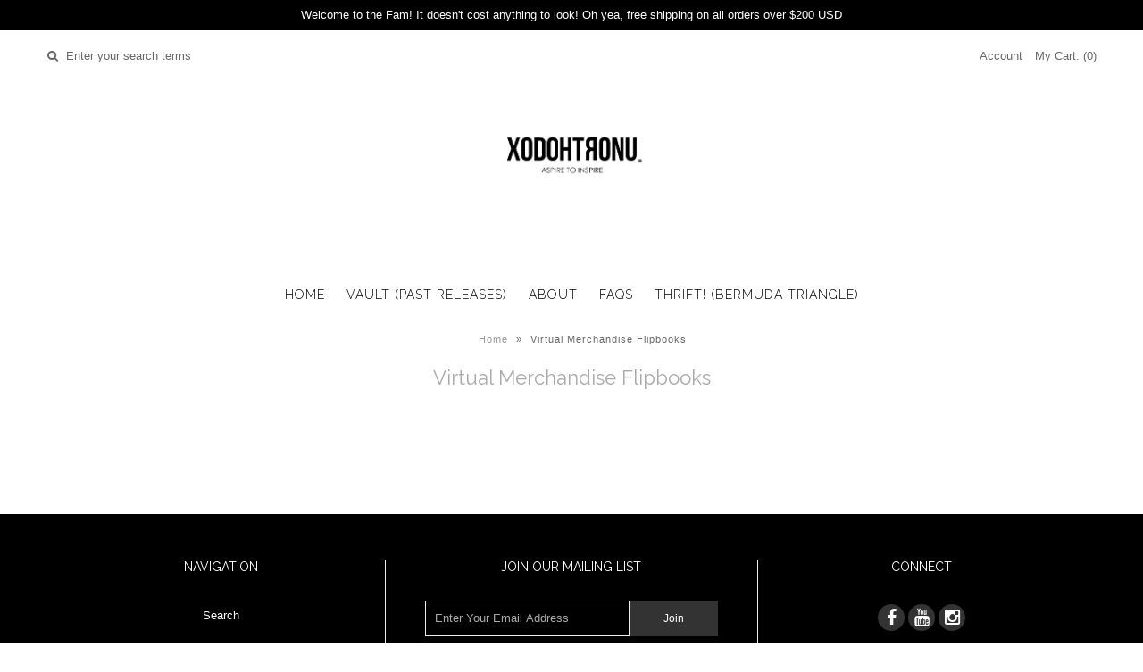

--- FILE ---
content_type: application/javascript
request_url: https://chimpstatic.com/mcjs-connected/js/users/62f6159a9ff7515fc2e405a01/ada9130b8ff55fb7278c0f71a.js?shop=xodohtronu.myshopify.com
body_size: 1461
content:
(function(){if(!window.$mcSite){$mcSite={};$mcSite.goal={settings:{uuid:"62f6159a9ff7515fc2e405a01",dc:"us17"}};}})();
/* eslint-disable */(function(){if(!window.$mcSite.goal.settings||!!$mcSite.goal.installed){return}var goalParam=null;var goal={getUuid:function(){return $mcSite.goal.settings.uuid},getDC:function(){return $mcSite.goal.settings.dc},process:function(){goalParam=goal.getParameter('goal');if(goalParam&&goal.isValidGoal(goalParam)){goal.createCookie('goal',goalParam,365)}else{goalParam=goal.readCookie('goal')}goal.processPage()},isValidGoal:function(){if(!goalParam)return false;var regex=new RegExp("0_[a-z0-9]+-[a-z0-9]+-[0-9]+");return goalParam.search(regex)===0?true:false},isValidEvent:function(click_event){if(!click_event||click_event==="")return false;return true},isValidSettings:function(){if(!goal.getUuid()||goal.getUuid()==="")return false;if(!goal.getDC()||goal.getDC()==="")return false;return true},isDoNotTrack:function(){if(navigator.doNotTrack==="1")return true;if(navigator.msDoNotTrack==="1")return true;return false},getParameter:function(name){name=name.replace(/[\[]/,"\\\[").replace(/[\]]/,"\\\]");var regex=new RegExp("[\\?&]"+name+"=([^&#]*)");var results=regex.exec(location.search);return results===null?null:decodeURIComponent(results[1].replace(/\+/g," "))},createCookie:function(c_name,value,exdays,domain){var exdate=new Date();exdate.setDate(exdate.getDate()+exdays);var c_value=escape(value)+((exdays===null)?"":"; expires="+exdate.toUTCString());c_value+=";path=/";document.cookie=c_name+"="+c_value},readCookie:function(c_name){var nameEQ=c_name+"=";var ca=document.cookie.split(';');for(var i=0;i<ca.length;i++){var c=ca[i];while(c.charAt(0)==' ')c=c.substring(1,c.length);if(c.indexOf(nameEQ)==0)return c.substring(nameEQ.length,c.length)}return null},processPage:function(){if(!goal.isValidGoal())return;var params={"goal":goalParam};goal.sendData(params)},processEvent:function(click_event){if(!goal.isValidGoal())return;if(!goal.isValidEvent(click_event))return;var params={"goal":goalParam,"event":click_event};goal.sendData(params)},sendData:function(params){if(!goal.isValidSettings())return;if(goal.isDoNotTrack())return;params.title=document.title;params.uuid=goal.getUuid();params=goal.serializeParamters(params);var sp=document.createElement('script');sp.type='text/javascript';sp.async=true;sp.defer=true;sp.src=('https:'==document.location.protocol?'https':'http')+'://goal.'+goal.getDC()+'.list-manage.com/goal/event?'+params;var s=document.getElementsByTagName('script')[0];s.parentNode.insertBefore(sp,s)},serializeParamters:function(obj,prefix){var str=[];for(var p in obj){var k=prefix?prefix+"["+p+"]":p,v=obj[p];str.push(typeof v=="object"?serialize(v,k):encodeURIComponent(k)+"="+encodeURIComponent(v))}return str.join("&")}};$mcSite.goal.process=goal.process;$mcSite.goal.processEvent=goal.processEvent;$mcSite.goal.installed=true;$mcSite.goal.process()})();
